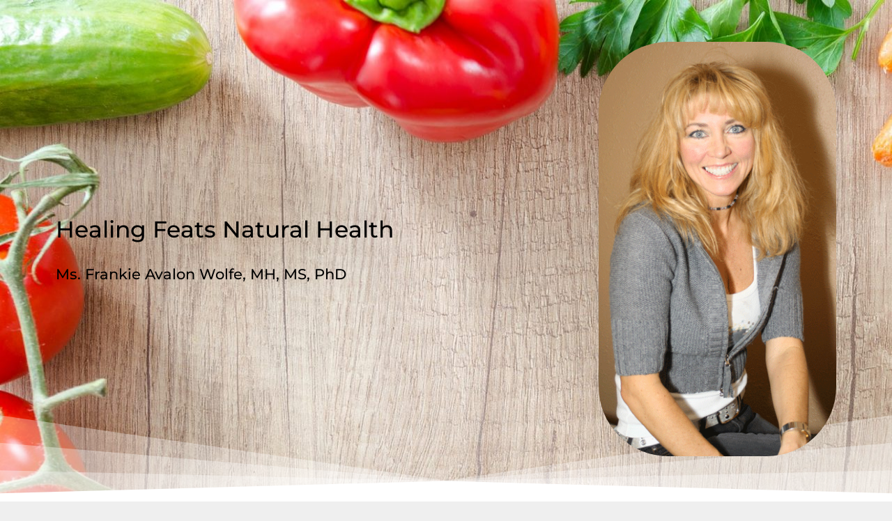

--- FILE ---
content_type: text/css
request_url: https://healingfeats.com/wp-content/uploads/elementor/css/post-5.css?ver=1765614902
body_size: 1600
content:
.elementor-5 .elementor-element.elementor-element-77f77a1b > .elementor-container > .elementor-column > .elementor-widget-wrap{align-content:center;align-items:center;}.elementor-5 .elementor-element.elementor-element-77f77a1b:not(.elementor-motion-effects-element-type-background), .elementor-5 .elementor-element.elementor-element-77f77a1b > .elementor-motion-effects-container > .elementor-motion-effects-layer{background-image:url("https://healingfeats.com/wp-content/uploads/2019/06/carrots-food-fresh-616404-e1560914534299.jpg");}.elementor-5 .elementor-element.elementor-element-77f77a1b > .elementor-background-overlay{background-color:#ffffff;opacity:0.5;transition:background 0.3s, border-radius 0.3s, opacity 0.3s;}.elementor-5 .elementor-element.elementor-element-77f77a1b{transition:background 0.3s, border 0.3s, border-radius 0.3s, box-shadow 0.3s;padding:50px 0px 50px 0px;}.elementor-5 .elementor-element.elementor-element-77f77a1b > .elementor-shape-bottom svg{height:125px;}.elementor-5 .elementor-element.elementor-element-a03677e > .elementor-widget-wrap > .elementor-widget:not(.elementor-widget__width-auto):not(.elementor-widget__width-initial):not(:last-child):not(.elementor-absolute){margin-bottom:30px;}.elementor-widget-heading .elementor-heading-title{font-family:var( --e-global-typography-primary-font-family ), Sans-serif;font-weight:var( --e-global-typography-primary-font-weight );color:var( --e-global-color-primary );}.elementor-5 .elementor-element.elementor-element-291d48a1 .elementor-heading-title{font-family:"Montserrat", Sans-serif;font-size:33px;font-weight:500;line-height:1.3em;color:#000000;}.elementor-5 .elementor-element.elementor-element-c8da006 .elementor-heading-title{font-family:"Montserrat", Sans-serif;font-size:21px;font-weight:500;line-height:1.3em;color:#000000;}.elementor-bc-flex-widget .elementor-5 .elementor-element.elementor-element-7e74273a.elementor-column .elementor-widget-wrap{align-items:center;}.elementor-5 .elementor-element.elementor-element-7e74273a.elementor-column.elementor-element[data-element_type="column"] > .elementor-widget-wrap.elementor-element-populated{align-content:center;align-items:center;}.elementor-5 .elementor-element.elementor-element-7e74273a.elementor-column > .elementor-widget-wrap{justify-content:center;}.elementor-widget-image .widget-image-caption{color:var( --e-global-color-text );font-family:var( --e-global-typography-text-font-family ), Sans-serif;font-weight:var( --e-global-typography-text-font-weight );}.elementor-5 .elementor-element.elementor-element-5f91461{text-align:right;}.elementor-5 .elementor-element.elementor-element-5f91461 img{width:62%;border-radius:100px 100px 100px 100px;}.elementor-5 .elementor-element.elementor-element-e46ecaa:not(.elementor-motion-effects-element-type-background), .elementor-5 .elementor-element.elementor-element-e46ecaa > .elementor-motion-effects-container > .elementor-motion-effects-layer{background-color:#ffffff;}.elementor-5 .elementor-element.elementor-element-e46ecaa > .elementor-background-overlay{opacity:0.5;transition:background 0.3s, border-radius 0.3s, opacity 0.3s;}.elementor-5 .elementor-element.elementor-element-e46ecaa{transition:background 0.3s, border 0.3s, border-radius 0.3s, box-shadow 0.3s;}.elementor-5 .elementor-element.elementor-element-d36eeed{text-align:center;}.elementor-5 .elementor-element.elementor-element-6780eedf > .elementor-container > .elementor-column > .elementor-widget-wrap{align-content:flex-end;align-items:flex-end;}.elementor-5 .elementor-element.elementor-element-6780eedf:not(.elementor-motion-effects-element-type-background), .elementor-5 .elementor-element.elementor-element-6780eedf > .elementor-motion-effects-container > .elementor-motion-effects-layer{background-color:#ffffff;}.elementor-5 .elementor-element.elementor-element-6780eedf{transition:background 0.3s, border 0.3s, border-radius 0.3s, box-shadow 0.3s;padding:40px 0px 40px 0px;}.elementor-5 .elementor-element.elementor-element-6780eedf > .elementor-background-overlay{transition:background 0.3s, border-radius 0.3s, opacity 0.3s;}.elementor-5 .elementor-element.elementor-element-2973bf73 > .elementor-element-populated{text-align:left;}.elementor-5 .elementor-element.elementor-element-27c807ca:not(.elementor-motion-effects-element-type-background), .elementor-5 .elementor-element.elementor-element-27c807ca > .elementor-motion-effects-container > .elementor-motion-effects-layer{background-color:transparent;background-image:linear-gradient(140deg, #ebb0e7 0%, #2642D3 100%);}.elementor-5 .elementor-element.elementor-element-27c807ca > .elementor-background-overlay{background-color:#ebb0e7;opacity:0.03;mix-blend-mode:luminosity;transition:background 0.3s, border-radius 0.3s, opacity 0.3s;}.elementor-5 .elementor-element.elementor-element-27c807ca > .elementor-container{max-width:800px;}.elementor-5 .elementor-element.elementor-element-27c807ca, .elementor-5 .elementor-element.elementor-element-27c807ca > .elementor-background-overlay{border-radius:010px 010px 0px 0px;}.elementor-5 .elementor-element.elementor-element-27c807ca{transition:background 0.3s, border 0.3s, border-radius 0.3s, box-shadow 0.3s;margin-top:50px;margin-bottom:0px;padding:70px 0px 70px 0px;}.elementor-5 .elementor-element.elementor-element-38d19df8 > .elementor-widget-wrap > .elementor-widget:not(.elementor-widget__width-auto):not(.elementor-widget__width-initial):not(:last-child):not(.elementor-absolute){margin-bottom:30px;}.elementor-5 .elementor-element.elementor-element-1e3691de{text-align:center;}.elementor-5 .elementor-element.elementor-element-1e3691de .elementor-heading-title{font-family:"Montserrat", Sans-serif;font-size:50px;font-weight:300;text-transform:capitalize;line-height:1.1em;text-shadow:10px 10px 20px rgba(0,0,0,0.11);color:#ffffff;}.elementor-widget-text-editor{font-family:var( --e-global-typography-text-font-family ), Sans-serif;font-weight:var( --e-global-typography-text-font-weight );color:var( --e-global-color-text );}.elementor-widget-text-editor.elementor-drop-cap-view-stacked .elementor-drop-cap{background-color:var( --e-global-color-primary );}.elementor-widget-text-editor.elementor-drop-cap-view-framed .elementor-drop-cap, .elementor-widget-text-editor.elementor-drop-cap-view-default .elementor-drop-cap{color:var( --e-global-color-primary );border-color:var( --e-global-color-primary );}.elementor-5 .elementor-element.elementor-element-b333718{text-align:center;font-family:"Montserrat", Sans-serif;color:#ffffff;}.elementor-widget-button .elementor-button{background-color:var( --e-global-color-accent );font-family:var( --e-global-typography-accent-font-family ), Sans-serif;font-weight:var( --e-global-typography-accent-font-weight );}.elementor-5 .elementor-element.elementor-element-72f17aa0 .elementor-button{background-color:#ffffff;font-family:"Montserrat", Sans-serif;fill:#373278;color:#373278;box-shadow:0px 10px 30px -8px rgba(0,0,0,0.16);border-style:solid;border-width:1px 1px 1px 1px;border-color:#ffffff;border-radius:50px 50px 50px 50px;}.elementor-5 .elementor-element.elementor-element-72f17aa0 .elementor-button:hover, .elementor-5 .elementor-element.elementor-element-72f17aa0 .elementor-button:focus{background-color:rgba(255,255,255,0);color:#ffffff;border-color:#ffffff;}.elementor-5 .elementor-element.elementor-element-72f17aa0 > .elementor-widget-container{margin:050px 0px 0px 0px;}.elementor-5 .elementor-element.elementor-element-72f17aa0 .elementor-button-content-wrapper{flex-direction:row-reverse;}.elementor-5 .elementor-element.elementor-element-72f17aa0 .elementor-button .elementor-button-content-wrapper{gap:15px;}.elementor-5 .elementor-element.elementor-element-72f17aa0 .elementor-button:hover svg, .elementor-5 .elementor-element.elementor-element-72f17aa0 .elementor-button:focus svg{fill:#ffffff;}.elementor-5 .elementor-element.elementor-element-6882f8fe:not(.elementor-motion-effects-element-type-background), .elementor-5 .elementor-element.elementor-element-6882f8fe > .elementor-motion-effects-container > .elementor-motion-effects-layer{background-color:#f4f4f4;}.elementor-5 .elementor-element.elementor-element-6882f8fe > .elementor-background-overlay{background-color:#ebb0e7;opacity:0.02;mix-blend-mode:luminosity;transition:background 0.3s, border-radius 0.3s, opacity 0.3s;}.elementor-5 .elementor-element.elementor-element-6882f8fe > .elementor-container{max-width:900px;}.elementor-5 .elementor-element.elementor-element-6882f8fe, .elementor-5 .elementor-element.elementor-element-6882f8fe > .elementor-background-overlay{border-radius:0px 0px 010px 010px;}.elementor-5 .elementor-element.elementor-element-6882f8fe{transition:background 0.3s, border 0.3s, border-radius 0.3s, box-shadow 0.3s;margin-top:0px;margin-bottom:0px;padding:050px 0px 50px 0px;}.elementor-5 .elementor-element.elementor-element-33a67a99 > .elementor-widget-wrap > .elementor-widget:not(.elementor-widget__width-auto):not(.elementor-widget__width-initial):not(:last-child):not(.elementor-absolute){margin-bottom:30px;}.elementor-5 .elementor-element.elementor-element-4570855{text-align:center;}.elementor-5 .elementor-element.elementor-element-5a154aa6{padding:20px 0px 20px 0px;}.elementor-5 .elementor-element.elementor-element-5ebea4d3:not(.elementor-motion-effects-element-type-background), .elementor-5 .elementor-element.elementor-element-5ebea4d3 > .elementor-motion-effects-container > .elementor-motion-effects-layer{background-image:url("https://healingfeats.com/wp-content/uploads/2019/06/assorted-broccoli-cabbage-1300972-e1560914482321.jpg");}.elementor-5 .elementor-element.elementor-element-5ebea4d3 > .elementor-background-overlay{background-color:#ffffff;opacity:0.69;transition:background 0.3s, border-radius 0.3s, opacity 0.3s;}.elementor-5 .elementor-element.elementor-element-5ebea4d3{transition:background 0.3s, border 0.3s, border-radius 0.3s, box-shadow 0.3s;padding:90px 0px 90px 0px;}.elementor-5 .elementor-element.elementor-element-6b2e91be{text-align:left;}.elementor-5 .elementor-element.elementor-element-6b2e91be img{width:100%;border-radius:100px 100px 100px 100px;box-shadow:0px 0px 10px 0px rgba(0,0,0,0.5);}.elementor-5 .elementor-element.elementor-element-6c9c15ee > .elementor-widget-wrap > .elementor-widget:not(.elementor-widget__width-auto):not(.elementor-widget__width-initial):not(:last-child):not(.elementor-absolute){margin-bottom:30px;}.elementor-5 .elementor-element.elementor-element-6c9c15ee > .elementor-element-populated{padding:50px 10px 10px 30px;}.elementor-5 .elementor-element.elementor-element-4a81027d .elementor-heading-title{font-family:"Montserrat", Sans-serif;font-size:40px;font-weight:500;line-height:1.3em;color:#000000;}.elementor-5 .elementor-element.elementor-element-6e27eeb4{font-family:"Montserrat", Sans-serif;}.elementor-widget-divider{--divider-color:var( --e-global-color-secondary );}.elementor-widget-divider .elementor-divider__text{color:var( --e-global-color-secondary );font-family:var( --e-global-typography-secondary-font-family ), Sans-serif;font-weight:var( --e-global-typography-secondary-font-weight );}.elementor-widget-divider.elementor-view-stacked .elementor-icon{background-color:var( --e-global-color-secondary );}.elementor-widget-divider.elementor-view-framed .elementor-icon, .elementor-widget-divider.elementor-view-default .elementor-icon{color:var( --e-global-color-secondary );border-color:var( --e-global-color-secondary );}.elementor-widget-divider.elementor-view-framed .elementor-icon, .elementor-widget-divider.elementor-view-default .elementor-icon svg{fill:var( --e-global-color-secondary );}.elementor-5 .elementor-element.elementor-element-66c72ab8{--divider-border-style:solid;--divider-color:#ebb0e7;--divider-border-width:1px;}.elementor-5 .elementor-element.elementor-element-66c72ab8 .elementor-divider-separator{width:25%;margin:0 auto;margin-left:0;}.elementor-5 .elementor-element.elementor-element-66c72ab8 .elementor-divider{text-align:left;padding-block-start:15px;padding-block-end:15px;}.elementor-5 .elementor-element.elementor-element-507a16de{--grid-template-columns:repeat(0, auto);--icon-size:15px;--grid-column-gap:19px;--grid-row-gap:0px;}.elementor-5 .elementor-element.elementor-element-507a16de .elementor-widget-container{text-align:left;}.elementor-5 .elementor-element.elementor-element-507a16de .elementor-social-icon{background-color:rgba(0,0,0,0);}.elementor-5 .elementor-element.elementor-element-507a16de .elementor-social-icon i{color:#000000;}.elementor-5 .elementor-element.elementor-element-507a16de .elementor-social-icon svg{fill:#000000;}.elementor-5 .elementor-element.elementor-element-c0070c9{transition:background 0.3s, border 0.3s, border-radius 0.3s, box-shadow 0.3s;}.elementor-5 .elementor-element.elementor-element-c0070c9 > .elementor-background-overlay{transition:background 0.3s, border-radius 0.3s, opacity 0.3s;}@media(max-width:1024px){.elementor-5 .elementor-element.elementor-element-77f77a1b{padding:50px 20px 50px 20px;}.elementor-5 .elementor-element.elementor-element-6780eedf{padding:0px 20px 0px 20px;}.elementor-5 .elementor-element.elementor-element-27c807ca{padding:50px 40px 50px 40px;}.elementor-5 .elementor-element.elementor-element-6882f8fe{padding:40px 40px 40px 40px;}.elementor-5 .elementor-element.elementor-element-5ebea4d3{padding:40px 20px 40px 20px;}}@media(max-width:767px){.elementor-5 .elementor-element.elementor-element-77f77a1b{padding:30px 20px 30px 20px;}.elementor-5 .elementor-element.elementor-element-68745ed8{width:50%;}.elementor-5 .elementor-element.elementor-element-2973bf73{width:50%;}.elementor-5 .elementor-element.elementor-element-39a51a71{width:50%;}.elementor-5 .elementor-element.elementor-element-39a51a71 > .elementor-element-populated{margin:30px 0px 0px 0px;--e-column-margin-right:0px;--e-column-margin-left:0px;}.elementor-5 .elementor-element.elementor-element-27c807ca{padding:40px 20px 40px 20px;}.elementor-5 .elementor-element.elementor-element-6882f8fe{padding:20px 20px 20px 20px;}.elementor-5 .elementor-element.elementor-element-6c9c15ee > .elementor-element-populated{padding:10px 10px 10px 10px;}}@media(min-width:768px){.elementor-5 .elementor-element.elementor-element-5cc3c33a{width:63.421%;}}@media(max-width:1024px) and (min-width:768px){.elementor-5 .elementor-element.elementor-element-5cc3c33a{width:50%;}}@media(min-width:1025px){.elementor-5 .elementor-element.elementor-element-5ebea4d3:not(.elementor-motion-effects-element-type-background), .elementor-5 .elementor-element.elementor-element-5ebea4d3 > .elementor-motion-effects-container > .elementor-motion-effects-layer{background-attachment:fixed;}}